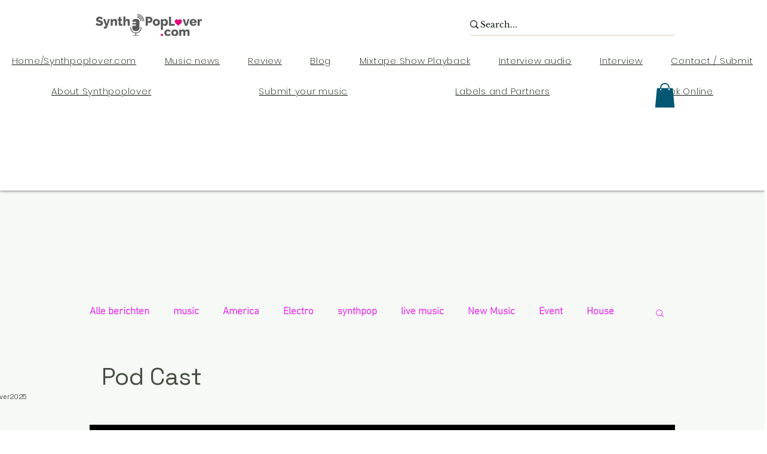

--- FILE ---
content_type: text/html; charset=utf-8
request_url: https://www.google.com/recaptcha/api2/aframe
body_size: 267
content:
<!DOCTYPE HTML><html><head><meta http-equiv="content-type" content="text/html; charset=UTF-8"></head><body><script nonce="Och17q9_HHwMHF84tvOjSA">/** Anti-fraud and anti-abuse applications only. See google.com/recaptcha */ try{var clients={'sodar':'https://pagead2.googlesyndication.com/pagead/sodar?'};window.addEventListener("message",function(a){try{if(a.source===window.parent){var b=JSON.parse(a.data);var c=clients[b['id']];if(c){var d=document.createElement('img');d.src=c+b['params']+'&rc='+(localStorage.getItem("rc::a")?sessionStorage.getItem("rc::b"):"");window.document.body.appendChild(d);sessionStorage.setItem("rc::e",parseInt(sessionStorage.getItem("rc::e")||0)+1);localStorage.setItem("rc::h",'1768829487262');}}}catch(b){}});window.parent.postMessage("_grecaptcha_ready", "*");}catch(b){}</script></body></html>